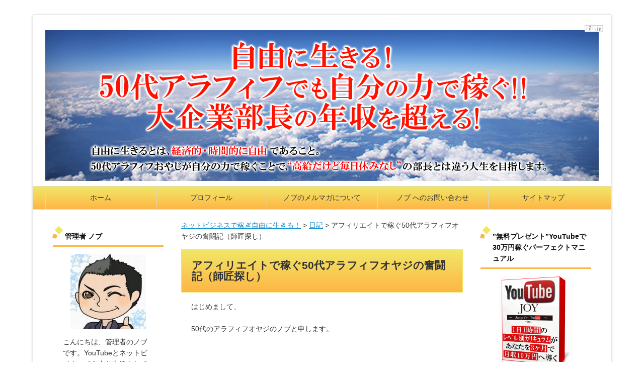

--- FILE ---
content_type: text/html; charset=UTF-8
request_url: http://50neverstop.com/archives/10
body_size: 11734
content:
<!doctype html>
<html lang="ja">
<head>
<meta charset="UTF-8" />
<meta name="viewport" content="width=device-width, initial-scale=1.0, maximum-scale=1.0, user-scalable=no">
<title>  アフィリエイトで稼ぐ50代アラフィフオヤジの奮闘記（師匠探し） | ネットビジネスで稼ぎ自由に生きる！</title>

<meta name="description" content="はじめまして、50代のアラフィフオヤジのノブと申します。&nbsp;2016年の挑戦として、アフィリエイトを始める事にし...">

<!-- キーワード編集ここから -->
<meta name="keywords" content="アフィリエイトで稼ぐ50代アラフィフオヤジの奮闘記（師匠探し）">
<!-- キーワード編集ここまで -->

<link rel="shortcut icon" href="http://50neverstop.com/wp-content/themes/FMtemplateCW3_yellow/images/favicon.ico">
<link rel="stylesheet" href="http://50neverstop.com/wp-content/themes/FMtemplateCW3_yellow/style.css" type="text/css">
<script type="text/javascript" src="http://ajax.googleapis.com/ajax/libs/jquery/1.7.2/jquery.min.js"></script>
<script type="text/javascript" src="http://50neverstop.com/wp-content/themes/FMtemplateCW3_yellow/js/tools.js"></script>
<script type="text/javascript">
$(function() {
	var topBtn = $('#page-top');	
	topBtn.hide();
	$(window).scroll(function () {
		if ($(this).scrollTop() > 100) {
			topBtn.fadeIn();
		} else {
			topBtn.fadeOut();
		}
	});
	//スクロールしてトップ
    topBtn.click(function () {
		$('body,html').animate({
			scrollTop: 0
		}, 500);
		return false;
    });
});
</script>
<script type="text/javascript">
$(function(){
	$('a[href^=#]').click(function(){
		var speed = 500;
		var href= $(this).attr("href");
		var target = $(href == "#" || href == "" ? 'html' : href);
		var position = target.offset().top;
		$("html, body").animate({scrollTop:position}, speed, "swing");
		return false;
	});
});
</script>

	  <link rel='dns-prefetch' href='//s.w.org' />
<link rel="alternate" type="application/rss+xml" title="ネットビジネスで稼ぎ自由に生きる！ &raquo; フィード" href="http://50neverstop.com/feed" />
<link rel="alternate" type="application/rss+xml" title="ネットビジネスで稼ぎ自由に生きる！ &raquo; コメントフィード" href="http://50neverstop.com/comments/feed" />
<link rel="alternate" type="application/rss+xml" title="ネットビジネスで稼ぎ自由に生きる！ &raquo; アフィリエイトで稼ぐ50代アラフィフオヤジの奮闘記（師匠探し） のコメントのフィード" href="http://50neverstop.com/archives/10/feed" />
		<script type="text/javascript">
			window._wpemojiSettings = {"baseUrl":"https:\/\/s.w.org\/images\/core\/emoji\/2.2.1\/72x72\/","ext":".png","svgUrl":"https:\/\/s.w.org\/images\/core\/emoji\/2.2.1\/svg\/","svgExt":".svg","source":{"concatemoji":"http:\/\/50neverstop.com\/wp-includes\/js\/wp-emoji-release.min.js?ver=4.7.29"}};
			!function(t,a,e){var r,n,i,o=a.createElement("canvas"),l=o.getContext&&o.getContext("2d");function c(t){var e=a.createElement("script");e.src=t,e.defer=e.type="text/javascript",a.getElementsByTagName("head")[0].appendChild(e)}for(i=Array("flag","emoji4"),e.supports={everything:!0,everythingExceptFlag:!0},n=0;n<i.length;n++)e.supports[i[n]]=function(t){var e,a=String.fromCharCode;if(!l||!l.fillText)return!1;switch(l.clearRect(0,0,o.width,o.height),l.textBaseline="top",l.font="600 32px Arial",t){case"flag":return(l.fillText(a(55356,56826,55356,56819),0,0),o.toDataURL().length<3e3)?!1:(l.clearRect(0,0,o.width,o.height),l.fillText(a(55356,57331,65039,8205,55356,57096),0,0),e=o.toDataURL(),l.clearRect(0,0,o.width,o.height),l.fillText(a(55356,57331,55356,57096),0,0),e!==o.toDataURL());case"emoji4":return l.fillText(a(55357,56425,55356,57341,8205,55357,56507),0,0),e=o.toDataURL(),l.clearRect(0,0,o.width,o.height),l.fillText(a(55357,56425,55356,57341,55357,56507),0,0),e!==o.toDataURL()}return!1}(i[n]),e.supports.everything=e.supports.everything&&e.supports[i[n]],"flag"!==i[n]&&(e.supports.everythingExceptFlag=e.supports.everythingExceptFlag&&e.supports[i[n]]);e.supports.everythingExceptFlag=e.supports.everythingExceptFlag&&!e.supports.flag,e.DOMReady=!1,e.readyCallback=function(){e.DOMReady=!0},e.supports.everything||(r=function(){e.readyCallback()},a.addEventListener?(a.addEventListener("DOMContentLoaded",r,!1),t.addEventListener("load",r,!1)):(t.attachEvent("onload",r),a.attachEvent("onreadystatechange",function(){"complete"===a.readyState&&e.readyCallback()})),(r=e.source||{}).concatemoji?c(r.concatemoji):r.wpemoji&&r.twemoji&&(c(r.twemoji),c(r.wpemoji)))}(window,document,window._wpemojiSettings);
		</script>
		<style type="text/css">
img.wp-smiley,
img.emoji {
	display: inline !important;
	border: none !important;
	box-shadow: none !important;
	height: 1em !important;
	width: 1em !important;
	margin: 0 .07em !important;
	vertical-align: -0.1em !important;
	background: none !important;
	padding: 0 !important;
}
</style>
<link rel='stylesheet' id='yarppWidgetCss-css'  href='http://50neverstop.com/wp-content/plugins/yet-another-related-posts-plugin/style/widget.css?ver=4.7.29' type='text/css' media='all' />
<link rel='stylesheet' id='toc-screen-css'  href='http://50neverstop.com/wp-content/plugins/table-of-contents-plus/screen.min.css?ver=1509' type='text/css' media='all' />
<link rel='stylesheet' id='wp-lightbox-2.min.css-css'  href='http://50neverstop.com/wp-content/plugins/wp-lightbox-2/styles/lightbox.min.css?ver=1.3.4' type='text/css' media='all' />
<link rel='stylesheet' id='wordpress-popular-posts-css'  href='http://50neverstop.com/wp-content/plugins/wordpress-popular-posts/style/wpp.css?ver=3.3.3' type='text/css' media='all' />
<link rel='stylesheet' id='yarpp-thumbnails-yarpp-thumbnail-css'  href='http://50neverstop.com/wp-content/plugins/yet-another-related-posts-plugin/includes/styles_thumbnails.css.php?width=120&#038;height=120&#038;ver=4.3.1' type='text/css' media='all' />
<script type='text/javascript' src='http://50neverstop.com/wp-includes/js/jquery/jquery.js?ver=1.12.4'></script>
<script type='text/javascript' src='http://50neverstop.com/wp-includes/js/jquery/jquery-migrate.min.js?ver=1.4.1'></script>
<link rel='https://api.w.org/' href='http://50neverstop.com/wp-json/' />
<link rel="EditURI" type="application/rsd+xml" title="RSD" href="http://50neverstop.com/xmlrpc.php?rsd" />
<link rel="wlwmanifest" type="application/wlwmanifest+xml" href="http://50neverstop.com/wp-includes/wlwmanifest.xml" /> 
<meta name="generator" content="WordPress 4.7.29" />
<link rel="canonical" href="http://50neverstop.com/archives/10" />
<link rel='shortlink' href='http://50neverstop.com/?p=10' />
<link rel="alternate" type="application/json+oembed" href="http://50neverstop.com/wp-json/oembed/1.0/embed?url=http%3A%2F%2F50neverstop.com%2Farchives%2F10" />
<link rel="alternate" type="text/xml+oembed" href="http://50neverstop.com/wp-json/oembed/1.0/embed?url=http%3A%2F%2F50neverstop.com%2Farchives%2F10&#038;format=xml" />
				<!-- WordPress Popular Posts v3.3.3 -->
				<script type="text/javascript">//<![CDATA[

					var sampling_active = 0;
					var sampling_rate   = 100;
					var do_request = false;

					if ( !sampling_active ) {
						do_request = true;
					} else {
						var num = Math.floor(Math.random() * sampling_rate) + 1;
						do_request = ( 1 === num );
					}

					if ( do_request ) {

						// Create XMLHttpRequest object and set variables
						var xhr = ( window.XMLHttpRequest )
						  ? new XMLHttpRequest()
						  : new ActiveXObject( "Microsoft.XMLHTTP" ),
						url = 'http://50neverstop.com/wp-admin/admin-ajax.php',
						params = 'action=update_views_ajax&token=3c4a983ea4&wpp_id=10';
						// Set request method and target URL
						xhr.open( "POST", url, true );
						// Set request header
						xhr.setRequestHeader( "Content-type", "application/x-www-form-urlencoded" );
						// Hook into onreadystatechange
						xhr.onreadystatechange = function() {
							if ( 4 === xhr.readyState && 200 === xhr.status ) {
								if ( window.console && window.console.log ) {
									window.console.log( xhr.responseText );
								}
							}
						};
						// Send request
						xhr.send( params );

					}

				//]]></script>
				<!-- End WordPress Popular Posts v3.3.3 -->
				    <style type="text/css">
    #header-image{
        color:#blank;
        width: 1100px;
        height:300px;
    }
    #header-image h1{
	text-decoration: none;
	color:#blank;
    }
    #header-image p{
        padding: 1em 1em;
        text-indent: 0;
    }
    .description{
	text-decoration: none;
	color: #blank;
    }

</style>
<style type="text/css" id="custom-background-css">
body.custom-background { background-color: #ffffff; }
</style>

<meta name="google-site-verification" content="NkL1iyM0UXQ9FwCsgpre2LINbOg5JJ2r54RGld-lLEs" />

<script>
  (function(i,s,o,g,r,a,m){i['GoogleAnalyticsObject']=r;i[r]=i[r]||function(){
  (i[r].q=i[r].q||[]).push(arguments)},i[r].l=1*new Date();a=s.createElement(o),
  m=s.getElementsByTagName(o)[0];a.async=1;a.src=g;m.parentNode.insertBefore(a,m)
  })(window,document,'script','//www.google-analytics.com/analytics.js','ga');

  ga('create', 'UA-11223526-45', 'auto');
  ga('send', 'pageview');

</script>

</head>

<body class="post-template-default single single-post postid-10 single-format-standard custom-background">
<div id="wrap">
<div id="header">
<header id="header-image">
<a href="http://50neverstop.com/"><img src="http://50neverstop.com/wp-content/uploads/2016/05/自由に生きる！-2.jpg" border="0"></a>

<span id="noscripttags"><noscript><a href="http://ac.i2i.jp/bin/nojslink?00078737" target="_blank"><img src="http://ac.i2i.jp/bin/nojs.php?00078737&amp;guid=ON" border="0" /></a></noscript></span>
<script type="text/javascript" src="http://ac.i2i.jp/bin/2nd_gets.php?00078737"></script>

</header>
</div><!--header-->

<!--global menu-->
<div class="mod_nav">
<p class="navtitle">MENU</p>
<div class="menu-%e3%82%b0%e3%83%ad%e3%83%bc%e3%83%90%e3%83%ab%e3%83%a1%e3%83%8b%e3%83%a5%e3%83%bc-container"><ul id="menu-%e3%82%b0%e3%83%ad%e3%83%bc%e3%83%90%e3%83%ab%e3%83%a1%e3%83%8b%e3%83%a5%e3%83%bc" class="menu"><li id="menu-item-6" class="menu-item menu-item-type-custom menu-item-object-custom menu-item-home menu-item-6"><a href="http://50neverstop.com/">ホーム</a></li>
<li id="menu-item-208" class="menu-item menu-item-type-post_type menu-item-object-page menu-item-208"><a href="http://50neverstop.com/profile">プロフィール</a></li>
<li id="menu-item-209" class="menu-item menu-item-type-post_type menu-item-object-page menu-item-209"><a href="http://50neverstop.com/freepresent">ノブのメルマガについて</a></li>
<li id="menu-item-304" class="menu-item menu-item-type-post_type menu-item-object-page menu-item-304"><a href="http://50neverstop.com/inquiry">ノブ へのお問い合わせ</a></li>
<li id="menu-item-207" class="menu-item menu-item-type-post_type menu-item-object-page menu-item-207"><a href="http://50neverstop.com/site-map">サイトマップ</a></li>
</ul></div></div><!--contents-->
<div class="contents">

<!--main-->
<div class="main">
<div class="kiji">
<div id="post-10" class="post-10 post type-post status-publish format-standard hentry category-7">
<div class="breadcrumb">
<a href="http://50neverstop.com">ネットビジネスで稼ぎ自由に生きる！</a> > 
<a href="http://50neverstop.com/archives/category/%e6%97%a5%e8%a8%98">日記</a> > アフィリエイトで稼ぐ50代アラフィフオヤジの奮闘記（師匠探し）</div>


<h2><a href="http://50neverstop.com/archives/10">アフィリエイトで稼ぐ50代アラフィフオヤジの奮闘記（師匠探し）</a></h2>
<p>
はじめまして、<br />
<br />
50代のアラフィフオヤジのノブと申します。<br />
<br />
&nbsp;<br />
<br />
2016年の挑戦として、アフィリエイトを始める事にしました。<br />
<br />
これまで、インターネットを活用して稼ぎたいと思っていました。<br />
<br />
&nbsp;<br />
<br />
インターネットビジネスは多く存在しますが、<br />
<br />
その中でもアフェリエイトを選択しました。<br />
<br />
&nbsp;<br />
<br />
アフェリエイトを選択した理由は大きく３つあります。<br />
<br />
&nbsp;<br />
<br />
１.元手がかからない（資金的に余裕がないため）<br />
<br />
２.自分のペース（自由な場所と時間）で進める事ができる<br />
<br />
3.良い商品を紹介して、お客様に喜ばれるビジネスは素敵と感じた<br />
<br />
&nbsp;<br />
<br />
です。<br />
<br />
正直に言えば、トップアフィリエイターさん達の収入が<br />
<br />
ビックリするぐらいの大きな金額であること。<br />
<br />
トップアフィリエイターになれたら、万々歳ですが、<br />
<br />
そこまで行かなくても、十分な金額を稼げるのではないかと・・・。<br />
<br />
最初から、舐めた態度でスイマセン。<br />
<br />
&nbsp;<br />
<br />
年始から、インターネットビジネスを調査して、<br />
<br />
アフィリエイトを上記の理由から決めたのが、1月中ぐらいでした。<br />
<br />
&nbsp;<br />
<br />
それから、無料でアフィリエイトの情報を探しまくりました。<br />
<br />
&nbsp;<br />
<br />
具体的には、信頼がおける実績のあるアフィリエイターの方が<br />
<br />
無料で有益な情報発信をしていないかと・・・。<br />
<br />
&nbsp;<br />
<br />
アラフィフオヤジの私にとって、有益な情報とは、<br />
<br />
スマホ等が物心ついた時からある<br />
<br />
若い世代とは自ずと異なっています。<br />
<br />
&nbsp;<br />
<br />
まず、<br />
<br />
1.情報発信の内容に動画がある：<br />
<br />
文章だけでは、分からない事も動画であれば、簡単に理解することができます。<br />
<br />
特に、PCやインターネット状の設定等は、動画があることが必須<br />
<br />
&nbsp;<br />
<br />
2.ある程度、教えた経験や稼がした実績を持つ方：<br />
<br />
これは、言うまでもないことですよね。<br />
<br />
この2点は、必須項目。<br />
<br />
&nbsp;<br />
<br />
更に、<br />
<br />
3.ある程度の期間をまたいで教えてもらえる事：<br />
<br />
大量の情報をもらい、『はい、ではやってみて！』では、<br />
<br />
もう私では着いて行けないのです(T_T<br />
<br />
があることが希望でした。<br />
<br />
&nbsp;<br />
<br />
その上、教えて頂く立場なのに・・・<br />
<br />
こんな条件は、偉そうと思われるかもしれませんが・・・<br />
<br />
&nbsp;<br />
<br />
4.発信者の言葉遣い：<br />
<br />
ビジネスをある程度意識した丁寧な言葉を使用すること<br />
<br />
&nbsp;<br />
<br />
しっかりした言葉を話せない方は、<br />
<br />
尊敬できないし、教えて頂いても<br />
<br />
心の何処かで“嫌だな”という気持ちが出てしまうのです。<br />
<br />
（はい。すいません。昭和30年代の教育を色濃く引きづってます）<br />
<br />
&nbsp;<br />
<br />
そうそう、いい忘れましたが、<br />
<br />
0.　講義が無料である　＾＾<br />
<br />
の５つの条件に当てはまる情報発信者を探しまくりました。<br />
<br />
&nbsp;<br />
<br />
多くの方が、メルマガを発行しておられ、<br />
<br />
YouTubeで動画等を撮られておられたので<br />
<br />
条件　０.　と　1.　と　3.　はクリアされておられました。<br />
<br />
ただ、　2.の実績に関しては、正直本当なのかなぁ～と思う方も<br />
<br />
少なからずおられました。<br />
<br />
更に、メルマガを取っていると、<br />
<br />
3.の期間に関しては、メルマガが一方的に送られてきて<br />
<br />
自分のペースという感じでは学ぶ事ができない事も痛感しました。<br />
<br />
&nbsp;<br />
<br />
更に言えば、4.の言葉遣いに関しては、<br />
<br />
なかなかピンと来る方は少なかったですね＾＾；<br />
<br />
&nbsp;<br />
<br />
そんなこんなで、1月も終わりが近づいて来たのでした。<br />
<br />
・・・続きます。<br />
<br />
&nbsp;<br />
<br />
&nbsp;<br />
<br />
⇒更に深く理解頂くには<br />
『<a href="http://50neverstop.com/archives/719">自己アフィリエイトでアフィリエイトを体験する</a>』<br />
<br />
⇒よろしければコチラの記事もご覧ください<br />
『<a href="http://50neverstop.com/archives/794">アフィリエイトのプロって？自分で稼ぐって？</a>』<br />
<br />
&nbsp;<br />
<br />
&nbsp;</p>
<div class='yarpp-related'>
<h3>　　あわせて読みたい記事</h3>
<div class="yarpp-thumbnails-horizontal">
<a class='yarpp-thumbnail' href='http://50neverstop.com/archives/14' title='アフィリエイトで稼ぐ50代アラフィフオヤジの奮闘記（師匠探し：②）'>
<span class="yarpp-thumbnail-default"><img src="http://50neverstop.com/wp-content/plugins/yet-another-related-posts-plugin/images/default.png"/></span><span class="yarpp-thumbnail-title">アフィリエイトで稼ぐ50代アラフィフオヤジの奮闘記（師匠探し：②）</span></a>
<a class='yarpp-thumbnail' href='http://50neverstop.com/archives/19' title='アフィリエイトで稼ぐ50代アラフィフオヤジの奮闘記（師匠探し：最終）'>
<span class="yarpp-thumbnail-default"><img src="http://50neverstop.com/wp-content/plugins/yet-another-related-posts-plugin/images/default.png"/></span><span class="yarpp-thumbnail-title">アフィリエイトで稼ぐ50代アラフィフオヤジの奮闘記（師匠探し：最終）</span></a>
<a class='yarpp-thumbnail' href='http://50neverstop.com/archives/39' title='稼ぐためのビジネスそのマインドセットとは'>
<span class="yarpp-thumbnail-default"><img src="http://50neverstop.com/wp-content/plugins/yet-another-related-posts-plugin/images/default.png"/></span><span class="yarpp-thumbnail-title">稼ぐためのビジネスそのマインドセットとは</span></a>
<a class='yarpp-thumbnail' href='http://50neverstop.com/archives/22' title='50代アラフィフオヤジのアフィリエイト奮闘記(入塾して）'>
<span class="yarpp-thumbnail-default"><img src="http://50neverstop.com/wp-content/plugins/yet-another-related-posts-plugin/images/default.png"/></span><span class="yarpp-thumbnail-title">50代アラフィフオヤジのアフィリエイト奮闘記(入塾して）</span></a>
<a class='yarpp-thumbnail' href='http://50neverstop.com/archives/108' title='アラフィフ vs 50代'>
<span class="yarpp-thumbnail-default"><img src="http://50neverstop.com/wp-content/plugins/yet-another-related-posts-plugin/images/default.png"/></span><span class="yarpp-thumbnail-title">アラフィフ vs 50代</span></a>
<a class='yarpp-thumbnail' href='http://50neverstop.com/archives/239' title='ブログを書く時に・・・これが困る！！'>
<img width="80" height="120" src="http://50neverstop.com/wp-content/uploads/2016/03/a0002_004042.jpg" class="attachment-yarpp-thumbnail size-yarpp-thumbnail wp-post-image" alt="" srcset="http://50neverstop.com/wp-content/uploads/2016/03/a0002_004042.jpg 320w, http://50neverstop.com/wp-content/uploads/2016/03/a0002_004042-200x301.jpg 200w, http://50neverstop.com/wp-content/uploads/2016/03/a0002_004042-300x451.jpg 300w" sizes="(max-width: 80px) 100vw, 80px" /><span class="yarpp-thumbnail-title">ブログを書く時に・・・これが困る！！</span></a>
</div>
</div>
<p class="post-meta">
<span class="post-date">02/14/2016</span>
<span class="category">カテゴリ - <a href="http://50neverstop.com/archives/category/%e6%97%a5%e8%a8%98" rel="category tag">日記</a></span>
</p>
<p class="footer-post-meta">
&nbsp;
<span class="comment-num"><a href="http://50neverstop.com/archives/10#respond">コメント : 0</a></span>
</p>
</div>

<!-- post navigation -->
<div class="navigation">
<div class="alignright"><a href="http://50neverstop.com/archives/14" rel="next">アフィリエイトで稼ぐ50代アラフィフオヤジの奮闘記（師匠探し：②） »</a></div>
</div>
<!-- /post navigation -->
<div id="comment-area">
</div>	<div id="respond" class="comment-respond">
		<h3 id="reply-title" class="comment-reply-title">コメント <small><a rel="nofollow" id="cancel-comment-reply-link" href="/archives/10#respond" style="display:none;">コメントをキャンセル</a></small></h3>			<form action="http://50neverstop.com/wp-comments-post.php" method="post" id="commentform" class="comment-form">
				<p class="comment-notes"><span id="email-notes">メールアドレスが公開されることはありません。</span> <span class="required">*</span> が付いている欄は必須項目です</p><p class="comment-form-comment"><label for="comment">コメント</label> <textarea id="comment" name="comment" cols="45" rows="8" maxlength="65525" aria-required="true" required="required"></textarea></p><p class="comment-form-author"><label for="author">名前 <span class="required">*</span></label> <input id="author" name="author" type="text" value="" size="30" maxlength="245" aria-required='true' required='required' /></p>
<p class="comment-form-email"><label for="email">メール <span class="required">*</span></label> <input id="email" name="email" type="text" value="" size="30" maxlength="100" aria-describedby="email-notes" aria-required='true' required='required' /></p>
<p class="comment-form-url"><label for="url">サイト</label> <input id="url" name="url" type="text" value="" size="30" maxlength="200" /></p>
<p class="form-submit"><input name="submit" type="submit" id="submit" class="submit" value="送信" /> <input type='hidden' name='comment_post_ID' value='10' id='comment_post_ID' />
<input type='hidden' name='comment_parent' id='comment_parent' value='0' />
</p><p style="display: none;"><input type="hidden" id="akismet_comment_nonce" name="akismet_comment_nonce" value="56165febd9" /></p><p style="display: none;"><input type="hidden" id="ak_js" name="ak_js" value="161"/></p>			</form>
			</div><!-- #respond -->
	</div><!-- /main -->

</div>
<div class="side2">
<!--left sidebar-->
<div class="left">
<div id="widget_sp_image-2" class="widget widget_sp_image"><h2 class="widgettitle">管理者 ノブ</h2>
<a href="http://50neverstop.com/profile" id="" target="_self" class="widget_sp_image-image-link" title="管理者 ノブ" rel=""><img width="150" height="150" alt="管理者 ノブ" class="attachment-thumbnail aligncenter" style="max-width: 100%;" src="http://50neverstop.com/wp-content/uploads/2016/06/ノブ自由に生きる190x200-150x150.jpg" /></a><div class="widget_sp_image-description" ><p>こんにちは、管理者のノブです。YouTubeとネットビジネスで自由な生活をしています。<br />
↓　↓　↓　↓　↓<br />
<a  href ="http://50neverstop.com/profile">ノブの詳しいプロフィール</a></p>
</div></div><div id="text-4" class="widget widget_text"><h2 class="widgettitle">お問い合わせ</h2>
			<div class="textwidget"><p>管理人 ノブへのお問い合わせ・リクエスト先です。<br />
ネットビジネスで困っている事や相談事があれば、遠慮なくお問い合わせ下さいね♪<br />
↓　↓　↓　↓　↓　↓</strong><br />
<center><a  href ="http://50neverstop.com/inquiry"><img src="http://50neverstop.com/wp-content/uploads/2016/06/toiawase_A05.jpg"  width="220"  border="0" /></a></center></p>
</div>
		</div>
</div>

<!--right sidebar-->
<div class="right">
<div id="text-9" class="widget widget_text"><h2 class="widgettitle">”無料プレゼント”YouTubeで30万円稼ぐパーフェクトマニュアル</h2>
			<div class="textwidget"><center><a href="http://ennb.xsrv.jp/url/358/joyblogt" target="_blank"><img src="http://50fukugyou.biz/wp-content/uploads/2016/05/header3DR.gif"/>
<br />YouTubeで1時間/日3ヵ月10万円稼ぐ方法<br />今すぐダウンロード</a></center></div>
		</div><div id="text-8" class="widget widget_text"><h2 class="widgettitle">★Amazon(アマゾン)Kindle新書出版のご案内★</h2>
			<div class="textwidget"><center><a href="http://ennb.xsrv.jp/url/358/kindle" target="_blank"><img src="http://50fukugyou.biz/wp-content/uploads/2016/07/3D.png"/>
<br />【Kindle版】1日1時間で月収10万円<br />『スキマ時間・週末・ひとり』で稼ぐ<br />
 副業 YouTube  らくらく講座<br />今すぐチェック！</a></center></div>
		</div><div id="text-6" class="widget widget_text"><h2 class="widgettitle">公式メルマガ</h2>
			<div class="textwidget"><center><font color="red">1,200万円！<br />
大企業部長年収を超えて<br />
自由に生きる！！</font><br />
<a href="http://50neverstop.com/freepresent" >公式メルマガ登録はコチラ</a><br />
<a href="http://50neverstop.com/freepresent" ><img src="http://50neverstop.com/wp-content/uploads/2016/04/merumaga.gif" width="200" height="50" border="0" /></a></<center></div>
		</div><div id="text-2" class="widget widget_text"><h2 class="widgettitle">人気ブログランキング</h2>
			<div class="textwidget"><p><center><a href="http://money.blogmura.com/netbusiness_entre/ranking.html" target="_blank"><img src="http://money.blogmura.com/netbusiness_entre/img/netbusiness_entre88_31.gif" width="88" height="31" border="0" alt="にほんブログ村 小遣いブログ ネットビジネス起業・独立へ" /></a><br />
<a href="http://blog.with2.net/link.php?1823446:1542" target="_blank" title="アフィリエイト ブログランキングへ"><img src="http://blog.with2.net/img/banner/c/banner_1/br_c_1542_1.gif" width="110" height="31" border="0" /></a><br /><a href="http://blog.with2.net/link.php?1823446:1542" target="_blank" style="font-size:12px;"</a><a href="http://blog.with2.net/link.php?1823446:1542" target="_blank" style="font-size:12px;">人気ブログランキングに参加中！<br />応援クリックお願いします！</a><br /><img src="http://50neverstop.com/wp-content/uploads/2016/03/TOPsamune.jpg" width="220"  border="0" /><br />人気ブログランキング1位達成！</center></p>
</div>
		</div>		<div id="recent-posts-2" class="widget widget_recent_entries">		<h2 class="widgettitle">最近の投稿</h2>
		<ul>
					<li>
				<a href="http://50neverstop.com/archives/1318">無料レポートの紹介：月収230万円を稼ぐ“達人”の渾身のトレンドアフィリエイト戦略</a>
						</li>
					<li>
				<a href="http://50neverstop.com/archives/1308">無料レポートの紹介：動画210本超、総再生時間1600分超のメルマガアフィリバイブル</a>
						</li>
					<li>
				<a href="http://50neverstop.com/archives/1263">メルマガで稼ぐ方法（メールマガジン）でのアフィリエイト(アンリミコンプ16/120</a>
						</li>
					<li>
				<a href="http://50neverstop.com/archives/1257">サイトアフィリエイトでのサイト設計図を作ってみると・・・(アンリミコンプ14/120)</a>
						</li>
					<li>
				<a href="http://50neverstop.com/archives/1251">アフィリエイトする情報商材ASPと情報商材の選定方法(アンリミコンプ13/120）</a>
						</li>
				</ul>
		</div>		
<!-- WordPress Popular Posts Plugin v3.3.3 [W] [monthly] [views] [regular] -->
<div id="wpp-2" class="widget popular-posts">
<h2 class="widgettitle">人気記事TOP5</h2>

<ul class="wpp-list">
<li><a href="http://50neverstop.com/archives/705" title="無料レポートの紹介：ネットビジネスに使える必須無料ツール9選！" class="wpp-post-title" target="_self">無料レポートの紹介：ネットビジネスに使える必須無料ツール9選！</a> </li>
<li><a href="http://50neverstop.com/archives/1257" title="サイトアフィリエイトでのサイト設計図を作ってみると・・・(アンリミコンプ14/120)" class="wpp-post-title" target="_self">サイトアフィリエイトでのサイト設計図を作ってみると・・・(アンリミコンプ14/120)</a> </li>
<li><a href="http://50neverstop.com/archives/58" title="アフィリエイター95％は5,000円/月以下しか稼げないを検証する　その②" class="wpp-post-title" target="_self">アフィリエイター95％は5,000円/月以下しか稼げないを検証する　その②</a> </li>
<li><a href="http://50neverstop.com/site-map" title="サイトマップ" class="wpp-post-title" target="_self">サイトマップ</a> </li>
<li><a href="http://50neverstop.com/profile" title="プロフィール" class="wpp-post-title" target="_self">プロフィール</a> </li>

</ul>
</div>
<!-- End WordPress Popular Posts Plugin v3.3.3 -->
<div id="archives-2" class="widget widget_archive"><h2 class="widgettitle">アーカイブ</h2>
		<label class="screen-reader-text" for="archives-dropdown-2">アーカイブ</label>
		<select id="archives-dropdown-2" name="archive-dropdown" onchange='document.location.href=this.options[this.selectedIndex].value;'>
			
			<option value="">月を選択</option>
				<option value='http://50neverstop.com/archives/date/2016/09'> 2016年9月 &nbsp;(1)</option>
	<option value='http://50neverstop.com/archives/date/2016/08'> 2016年8月 &nbsp;(1)</option>
	<option value='http://50neverstop.com/archives/date/2016/06'> 2016年6月 &nbsp;(16)</option>
	<option value='http://50neverstop.com/archives/date/2016/05'> 2016年5月 &nbsp;(14)</option>
	<option value='http://50neverstop.com/archives/date/2016/04'> 2016年4月 &nbsp;(60)</option>
	<option value='http://50neverstop.com/archives/date/2016/03'> 2016年3月 &nbsp;(54)</option>
	<option value='http://50neverstop.com/archives/date/2016/02'> 2016年2月 &nbsp;(19)</option>

		</select>
		</div><div id="search-2" class="widget widget_search"><form role="search" method="get" id="searchform" class="searchform" action="http://50neverstop.com/">
				<div>
					<label class="screen-reader-text" for="s">検索:</label>
					<input type="text" value="" name="s" id="s" />
					<input type="submit" id="searchsubmit" value="検索" />
				</div>
			</form></div></div></div>
</div><!--contents-->

<!-- footer -->
<div id="footer">
<div id="footer_contents">
<div class="footer_left">
</div>

<div class="footer_right">
<div id="categories-2" class="footer_widget widget_categories"><h2 class="widgettitle">カテゴリー</h2>
		<ul>
	<li class="cat-item cat-item-4"><a href="http://50neverstop.com/archives/category/%e3%83%93%e3%82%b8%e3%83%8d%e3%82%b9" >ビジネス</a>
</li>
	<li class="cat-item cat-item-5"><a href="http://50neverstop.com/archives/category/%e3%82%a2%e3%83%95%e3%82%a7%e3%83%aa%e3%82%a8%e3%82%a4%e3%83%88" >アフェリエイト</a>
</li>
	<li class="cat-item cat-item-9"><a href="http://50neverstop.com/archives/category/%e3%83%9e%e3%82%a4%e3%83%b3%e3%83%89" >マインド</a>
</li>
	<li class="cat-item cat-item-6"><a href="http://50neverstop.com/archives/category/%e3%83%a1%e3%83%ab%e3%83%9e%e3%82%ac%e3%82%b5%e3%82%a4%e3%83%88" >メルマガ/サイト</a>
</li>
	<li class="cat-item cat-item-7"><a href="http://50neverstop.com/archives/category/%e6%97%a5%e8%a8%98" >日記</a>
</li>
	<li class="cat-item cat-item-8"><a href="http://50neverstop.com/archives/category/%e3%81%9d%e3%81%ae%e4%bb%96" >その他</a>
</li>
	<li class="cat-item cat-item-1"><a href="http://50neverstop.com/archives/category/%e6%9c%aa%e5%88%86%e9%a1%9e" >未分類</a>
</li>
	<li class="cat-item cat-item-11"><a href="http://50neverstop.com/archives/category/%e3%82%a2%e3%83%b3%e3%83%aa%e3%83%9f%e5%ae%9f%e8%b7%b5%e8%a8%98%e3%82%a2%e3%83%b3%e3%83%aa%e3%83%9f%e3%82%b3%e3%83%b3%e3%83%97120" >アンリミ実践記(アンリミコンプ120)</a>
</li>
		</ul>
</div></div>

<p id="copyright" class="wrapper">&copy; <a href="http://50neverstop.com/">ネットビジネスで稼ぎ自由に生きる！</a> All Rights Reserved.</p>
</div>
<!-- /footer -->
<script type='text/javascript' src='http://50neverstop.com/wp-content/plugins/akismet/_inc/form.js?ver=3.1.8'></script>
<link rel='stylesheet' id='yarppRelatedCss-css'  href='http://50neverstop.com/wp-content/plugins/yet-another-related-posts-plugin/style/related.css?ver=4.7.29' type='text/css' media='all' />
<script type='text/javascript' src='http://50neverstop.com/wp-includes/js/comment-reply.min.js?ver=4.7.29'></script>
<script type='text/javascript'>
/* <![CDATA[ */
var tocplus = {"visibility_show":"show","visibility_hide":"hide","width":"Auto"};
/* ]]> */
</script>
<script type='text/javascript' src='http://50neverstop.com/wp-content/plugins/table-of-contents-plus/front.min.js?ver=1509'></script>
<script type='text/javascript'>
/* <![CDATA[ */
var JQLBSettings = {"fitToScreen":"0","resizeSpeed":"400","displayDownloadLink":"0","navbarOnTop":"0","loopImages":"","resizeCenter":"","marginSize":"","linkTarget":"","help":"","prevLinkTitle":"previous image","nextLinkTitle":"next image","prevLinkText":"\u00ab Previous","nextLinkText":"Next \u00bb","closeTitle":"close image gallery","image":"Image ","of":" of ","download":"Download","jqlb_overlay_opacity":"80","jqlb_overlay_color":"#000000","jqlb_overlay_close":"1","jqlb_border_width":"10","jqlb_border_color":"#ffffff","jqlb_border_radius":"0","jqlb_image_info_background_transparency":"100","jqlb_image_info_bg_color":"#ffffff","jqlb_image_info_text_color":"#000000","jqlb_image_info_text_fontsize":"10","jqlb_show_text_for_image":"1","jqlb_next_image_title":"next image","jqlb_previous_image_title":"previous image","jqlb_next_button_image":"http:\/\/50neverstop.com\/wp-content\/plugins\/wp-lightbox-2\/styles\/images\/next.gif","jqlb_previous_button_image":"http:\/\/50neverstop.com\/wp-content\/plugins\/wp-lightbox-2\/styles\/images\/prev.gif","jqlb_maximum_width":"","jqlb_maximum_height":"","jqlb_show_close_button":"1","jqlb_close_image_title":"close image gallery","jqlb_close_image_max_heght":"22","jqlb_image_for_close_lightbox":"http:\/\/50neverstop.com\/wp-content\/plugins\/wp-lightbox-2\/styles\/images\/closelabel.gif","jqlb_keyboard_navigation":"1","jqlb_popup_size_fix":"0"};
/* ]]> */
</script>
<script type='text/javascript' src='http://50neverstop.com/wp-content/plugins/wp-lightbox-2/wp-lightbox-2.min.js?ver=1.3.4.1'></script>
<script type='text/javascript' src='http://50neverstop.com/wp-includes/js/wp-embed.min.js?ver=4.7.29'></script>
<p id="page-top"><a href="#wrap">▲トップへ戻る</a></p>
</div><!-- /wrap-->
</body>
</html>


--- FILE ---
content_type: text/html; charset=UTF-8
request_url: http://50neverstop.com/wp-admin/admin-ajax.php
body_size: 72
content:
WPP: OK. Execution time: 0.002522 seconds

--- FILE ---
content_type: text/css
request_url: http://50neverstop.com/wp-content/themes/FMtemplateCW3_yellow/style.css
body_size: 5917
content:
/*
Theme Name: FM Template "コンテンツワイド３カラム（黄）"
Description: フレンドマーク制作のテンプレートです。
Theme URI: http://friendm1.com/fmtemp/
Author: フレンドマーク
Author URI: http://friendmark-studio.com/
Version: 1.0
License: 再配布禁止
License URI: http://friendm1.com/fmtemp/users/kiyaku/
*/

/*******************************

Basic Settings

********************************/


body{
	font-family:"ヒラギノ角ゴ Pro W3", "Hiragino Kaku Gothic Pro", "メイリオ", Meiryo, Osaka, "ＭＳ Ｐゴシック", "MS PGothic", sans-serif;
	color:#333;
	font-size: 14px;
	line-height: 160%;
	overflow: auto;
	margin: 0px;
}

/*******************************

Typography

********************************/

a {
	text-decoration: underline;
	color: #0086C7;
}

a:hover{
	color: #00ACFF;
}

a:hover img{
	opacity:0.8;
	filter:alpha(opacity=80);
	-ms-filter: “alpha( opacity=80 )”;
}

p{
	padding: 0 20px;
}

.main h1{
	position: relative;
	top: 0;
	left: 0;
	padding: 0.8em 0 0.8em 1.5em;
	border: 2px solid #D8D8D8;
	font-size: 1.5em;
	font-weight: bold;
}

.main h1:before{
	content: "";
	position: absolute;
	background: #D8D8D8;
	top: 50%;
	left: 0.5em;
	margin-top :-15px;
	height: 30px;
	width: 8px;
	border-radius: 2px;
	-webkit-border-radius: 2px;
	-moz-border-radius: 2px;
}
	
.main h2{
	width: auto;
	padding: 20px;
	margin-top:0px;
	background: #f1e767;
	background: -moz-linear-gradient(top,  #f1e767 0%, #feb645 100%);
	background: -webkit-gradient(linear, left top, left bottom, color-stop(0%,#f1e767), color-stop(100%,#feb645));
	background: -webkit-linear-gradient(top,  #f1e767 0%,#feb645 100%);
	background: -o-linear-gradient(top,  #f1e767 0%,#feb645 100%);
	background: -ms-linear-gradient(top,  #f1e767 0%,#feb645 100%);
	background: linear-gradient(to bottom,  #f1e767 0%,#feb645 100%);
	filter: progid:DXImageTransform.Microsoft.gradient( startColorstr='#f1e767', endColorstr='#feb645',GradientType=0 );
	border: 1px #f1e767 solid;
	font-size: 1.5em;
}
	
.main h2 a{
	color: #333;
	text-decoration: none;
	display: block;
}

.main h2 a:hover{
	color: #898989;
}

.main h3{
	position: relative;
 	color: #111;
 	font-size: 1.5em;
 	font-weight: bold;
 	margin: 0 0 1.5em;
 	padding: 0.5em 0.5em 0.5em 1.7em;
 	border-bottom: 3px solid #feb645;
}
 
.main h3:before{
	content: "";
	position: absolute;
	background: #f1e767;
	top: 0;
	left: 0.4em;
	height: 12px;
	width: 12px;
	transform: rotate(45deg);
	-moz-transform: rotate(45deg);
	-webkit-transform: rotate(45deg);
	-o-transform: rotate(45deg);
	-ms-transform: rotate(45deg);
}
 
.main h3:after{
	content: "";
	position: absolute;
	background:#feb645;
	top: 1.0em;
	left: 0;
	height: 8px;
	width: 8px;
	transform: rotate(15deg);
	-moz-transform: rotate(15deg);
	-webkit-transform: rotate(15deg);
	-o-transform: rotate(15deg);
	-ms-transform: rotate(15deg);
}

.main h4{
	position: relative;
	font-size: 1.5em;
	font-weight: bold;
	margin: 60px 0 0 0;
	padding: 0.5em 0.5em 0.5em 2.0em;
	border-bottom: 2px solid #feb645;
}
 
.main h4:before{
	content: "□";
	font-size: 150%;
	position: absolute;
	color: #f1e767;
	top: -0.8em;
	left: 0.3em;
	height: 12px;
	width: 12px;
}
 
.main h4:after{
	content: "□";
	font-size: 150%;
	position: absolute;
	color: #feb645;
	top: -0.5em;
	left: 0;
	height: 12px;
	width: 12px;
}

.main h5{
	position:relative;
	padding:9px;
	padding-left:0px;
	font-weight: bold;
	font-size: 1.5em;
}
 
.main h5:before{
	content:''; 
	height:15px; 
	width: 100%;
	display:block; 
	position:absolute; 
	top:18px; 
	left:0px; 
	background-color:#ccc;
	filter:alpha(opacity=20);
	-moz-opacity:0.20;
	-khtml-opacity: 0.20;
	opacity:0.20;
	box-shadow: 0px 3px 3px 3px rgba(255,255,255, 0.3) inset;
}

.main h6{
	position: relative;
	margin: 0 0 1.5em;
	padding: 0.8em;
	background: #feb645;
	color: #fff;
	font-size: 1.5em;
	font-weight: bold;
	border-radius: 5px;
	-webkit-border-radius: 5px;
	-moz-border-radius: 5px;
}
 
.main h6:after{
	position: absolute;
	bottom: -12px;
	left: 10%;
	z-index: 90;
	margin-left: -15px;
	border-top: 15px solid #feb645;
	border-left: 15px solid transparent;
	border-right: 15px solid transparent;
	border-bottom: 0;
	content: "";
}

/*******************************

Layouts

********************************/

#wrap{
	width: 1150px;
	height: auto;
	background: rgba(255, 255, 255, 0.7);
	padding: 20px 0;
	margin: 30px auto;
	box-shadow:rgba(216, 216, 216, 0.65098) 0px 0px 3px 2px;
	-webkit-box-shadow:rgba(216, 216, 216, 0.65098) 0px 0px 3px 2px;
	-moz-box-shadow:rgba(216, 216, 216, 0.65098) 0px 0px 3px 2px;
	border-radius:3px;
	-webkit-border-radius:3px;
	-moz-border-radius:3px;
}

.contents{
	width: 1100px;
	margin: 0 auto;
	background: rgba(255, 255, 255, 0.5);
}

.contents:after{
	content:"";
	display:block;
	clear:both;
}

.main{
	width: 600px;
	margin: 0 auto;
	float: left;
	margin-left: 250px;
}

.kiji{
	width: 560px;
	margin: 0 auto;
	padding: 0 20px;
}

.left{
	width: 250px;
	float: left;
	margin-left: -850px;
	margin-bottom: 50px;
}

.right{
	width: 250px;
	float: right;
	margin-right: 0;
	margin-bottom: 50px;
}

/*header*/

#header{
	width: 1100px;
	min-height: 150px;
	margin:0 auto;
	padding: 10px;
	position: relative;
}

#header h1{
	position: relative;
	top: 0;
	left: 0;
	margin: 0;
}

.title{
	position: absolute;
	top: 30%;
	left: 5%;
}

.description{
	padding-left: 20px;
	margin: 20px;
	position: relative;
}

/*Footer*/

#footer {
	clear: both;
	background: #feb645;
	color: #fff;
}


/* mod_nav
-----------------------------------------*/

.mod_nav{
	float: left;
	width: 100%;
	margin-bottom: 20px;
	min-height:45px;
	background: #f1e767;
	background: -moz-linear-gradient(top,  #f1e767 0%, #feb645 100%);
	background: -webkit-gradient(linear, left top, left bottom, color-stop(0%,#f1e767), color-stop(100%,#feb645));
	background: -webkit-linear-gradient(top,  #f1e767 0%,#feb645 100%);
	background: -o-linear-gradient(top,  #f1e767 0%,#feb645 100%);
	background: -ms-linear-gradient(top,  #f1e767 0%,#feb645 100%);
	background: linear-gradient(to bottom,  #f1e767 0%,#feb645 100%);
	filter: progid:DXImageTransform.Microsoft.gradient( startColorstr='#f1e767', endColorstr='#feb645',GradientType=0 );
	border-top:#D8D8D8 1px solid;
	border-bottom:#D8D8D8 1px solid;
}
.mod_nav p.navtitle{
	display:none;
}
.menu{
	display: table;
	table-layout: fixed;
	padding: 0;
	margin:0 auto;
}

.mod_nav ul {
	display: table;
	table-layout: fixed;
	width:1100px;
	padding: 0;
	margin:0 auto;
	border-right:1px solid #D8D8D8;
}
.mod_nav ul li{
	display: table-cell;
	color: #333;
	line-height:45px;
	text-align:center;
	padding:0;
	list-style-type: none;
	border-left: 1px solid #D8D8D8;
	margin-left: -1px;
	position: relative;
}

.mod_nav ul li a{
	display: block;
	color: #5A5132;
}

.mod_nav ul li.current a{
	font-weight:bold;
}
.mod_nav ul li a:link    {
	color:#333;
	text-decoration:none;
}
.mod_nav ul li a:visited {
	color:#333; 
	text-decoration:none;
}
.mod_nav ul li a:hover{
	color:#333;
	text-decoration:none;
	background-color:#fff;
}
.mod_nav ul li a:active{
	color:#333; 
	text-decoration:none; 
	background-color:#fff;
}

/*プルダウン*/

.mod_nav ul li ul{
	z-index: 100;
	list-style: none;
	width: 100%;
	position: absolute;
	top: 100%;
	left: 0;
	margin: 0;
	padding: 0;
	background: #f1e767;
	background: -moz-linear-gradient(top,  #f1e767 0%, #feb645 100%);
	background: -webkit-gradient(linear, left top, left bottom, color-stop(0%,#f1e767), color-stop(100%,#feb645));
	background: -webkit-linear-gradient(top,  #f1e767 0%,#feb645 100%);
	background: -o-linear-gradient(top,  #f1e767 0%,#feb645 100%);
	background: -ms-linear-gradient(top,  #f1e767 0%,#feb645 100%);
	background: linear-gradient(to bottom,  #f1e767 0%,#feb645 100%);
	filter: progid:DXImageTransform.Microsoft.gradient( startColorstr='#f1e767', endColorstr='#feb645',GradientType=0 );
}

.mod_nav ul li ul li{
	display: none;
	width: 100%;
	height: 0;
	color: #333;
	border-top:#D8D8D8 1px solid;
	border-bottom:#D8D8D8 1px solid;
	-moz-transition: .2s;
	-webkit-transition: .2s;
	-o-transition: .2s;
	-ms-transition: .2s;
	transition: .2s;
}

.mod_nav ul li ul li a{
	display: block;
}

.mod_nav ul li:hover ul li{
	display: block !important;
	height: auto;
}

@media screen and (max-width:640px){

nav	{
	float: left;
	width: 100%;
	margin-bottom:0px;
}
.mod_nav{
	height:auto;
}
.mod_nav p.navtitle{
	cursor:pointer;
	display:block;
	line-height:45px;
	color:#333;
	padding:0 0 0 50px;
	font-size:110%;
	font-weight:bold;
	margin: 0;
}

.mod_nav ul li{
	float:none;
	border: none;
}
.mod_nav ul li{
	width:100%;
	padding: 0;
	text-align:left;
display: block;
}
.mod_nav ul li a{
	width: 100%;
	color: #5A5132;
	border-left: none;
	padding-left: 50px;
}

}


/*******************************

Main Contents

********************************/

.breadcrumb{
	margin-bottom: 15px;
}

.kiji .post,
.kiji .page{
	overflow: hidden;
	margin-bottom: 20px;
	border-bottom: 1px solid transparent;
	background: rgba(255, 255, 255, 0.7);
}

.post-meta{
	margin-bottom: 1.5em;
}
.post-meta .post-date,
.post-meta .category{
		padding-right: 1em;
}

.attachment-post-thumbnail{
	float: left;
	margin: 10px 30px;
	border:3px solid rgb(255, 255, 255);
	border-radius:5px;
	-webkit-border-radius:5px;
	-moz-border-radius:5px;
	box-shadow:rgba(0, 3, 51, 0.388235) 0px 0px 5px 1px;
	-webkit-box-shadow:rgba(0, 3, 51, 0.388235) 0px 0px 5px 1px;
	-moz-box-shadow:rgba(0, 3, 51, 0.388235) 0px 0px 5px 1px;
}

.attachment-single-post-thumbnail{
	float: left;
	margin: 10px 30px;
	border:3px solid rgb(255, 255, 255);
	box-shadow:rgba(0, 3, 51, 0.388235) 0px 0px 5px 1px;
	-webkit-box-shadow:rgba(0, 3, 51, 0.388235) 0px 0px 5px 1px;
	-moz-box-shadow:rgba(0, 3, 51, 0.388235) 0px 0px 5px 1px;
}

.post_text{
	display: box;
	overflow: auto;
	zoom: 1;
}
	
.comment-num{ 
	white-space: nowrap; 
}

.more-link{
	float: right;
}

.alignleft {
	float: left;
}

.alignright {
	float: right;
}

.aligncenter {
	clear: both;
	display: block;
	margin-left: auto;
	margin-right: auto;
}

img.alignleft {
	display: inline-block;
    	margin: 0 1.5em 1em 0;
}
/****************************************

Comments

*****************************************/

#comment-area{
	margin: 0 auto 20px auto;
	padding: 10px;
	background: rgba(255, 255, 255, 0.5);
}

#comment-area h3{
	font-size: 150%;
	font-family: 'Josefin Sans', sans-serif;
}

.required{ color: #fe56aa;}

.commets-list,
.trackback-list{
	overflow: hidden;
	margin-top: -20px;
	margin-bottom: 40px;
}
	.commets-list li,
	.trackback-list li{
		overflow: hidden;
		margin-top: -1px;
		padding: 20px 0 0;
		width: 100%;
		border-top: 1px solid #ddd;
		border-bottom: 1px solid transparent;
	}
		.commets-list .avatar{
			float: left;
			margin-right: 10px;
			margin-bottom: 10px;
		}

		.comment-meta,
		.reply,
		.comment-notes,
		.form-allowed-tags,
		span.small{
			font-size: 80%;
		}

		.comment-body p{
			clear: both;
		}
		.reply{
			text-align: right;
		}

.bypostauthor{
	/* 記事投稿者のコメントのスタイル */
}

.children{
	padding-left: 2em;
}

#respond{
	margin-bottom: 40px;
	padding: 5px 30px;
}

input[type="text"],
input[type="password"],
input[type="email"],
input[type="search"],
textarea {
	margin: 0;
	margin-bottom: 20px;
	padding: 6px 4px;
	max-width: 100%;
	width: 90%;
	outline: none;
	border: 1px solid #ddd;
	-webkit-border-radius: 2px;
	-moz-border-radius: 2px;
	border-radius: 2px;
	background: #eee;
	color: #777;
	vertical-align: bottom;
	font-size: 13px;
	display: block;
}

#comment-area input[type="text"],
#comment-area textarea{
	display: block;
}

textarea {
	overflow: auto;
}

input[type="text"]:focus,
input[type="password"]:focus,
input[type="email"]:focus,
input[type="search"]:focus,
textarea:focus {
	border: 1px solid #777;
	background: #fff;
	-webkit-box-shadow: 0 0 3px 2px rgba(216, 216, 216, 0.6);
 	-moz-box-shadow: 0 0 3px 2px rgba(216, 216, 216, 0.6);
	box-shadow:  0 0 3px 2px rgba(216, 216, 216, 0.6);
 	color: #444;
}

.button,
button,
input[type="submit"],
input[type="reset"],
input[type="button"] {
	display: inline-block;
	margin-bottom: 20px;
	padding: 4px 12px;
	padding: 8px 10px;
	border: 1px solid #f1e767;
	-webkit-border-radius: 3px;
	-moz-border-radius: 3px;
	border-radius: 3px;
	background: #f1e767;
	background: -moz-linear-gradient(top,  #f1e767 0%, #feb645 100%);
	background: -webkit-gradient(linear, left top, left bottom, color-stop(0%,#f1e767), color-stop(100%,#feb645));
	background: -webkit-linear-gradient(top,  #f1e767 0%,#feb645 100%);
	background: -o-linear-gradient(top,  #f1e767 0%,#feb645 100%);
	background: -ms-linear-gradient(top,  #f1e767 0%,#feb645 100%);
	background: linear-gradient(to bottom,  #f1e767 0%,#feb645 100%);
	filter: progid:DXImageTransform.Microsoft.gradient( startColorstr='#f1e767', endColorstr='#feb645',GradientType=0 );
	color: #333;
	text-decoration: none;
	text-shadow: 0 1px rgba(255, 255, 255, .75);
	font-weight: bold;
	font-size: 12px;
	line-height: normal;
	cursor: pointer;
	/* Old browsers */
}

	.button:hover,
	button:hover,
	input[type="submit"]:hover,
	input[type="reset"]:hover,
	input[type="button"]:hover {
	  	border: 1px solid #f1e767;
	background: #f1e767;
	background: -moz-linear-gradient(top,  #f1e767 0%, #feb645 100%);
	background: -webkit-gradient(linear, left top, left bottom, color-stop(0%,#f1e767), color-stop(100%,#feb645));
	background: -webkit-linear-gradient(top,  #f1e767 0%,#feb645 100%);
	background: -o-linear-gradient(top,  #f1e767 0%,#feb645 100%);
	background: -ms-linear-gradient(top,  #f1e767 0%,#feb645 100%);
	background: linear-gradient(to bottom,  #f1e767 0%,#feb645 100%);
	filter: progid:DXImageTransform.Microsoft.gradient( startColorstr='#f1e767', endColorstr='#feb645',GradientType=0 );
		color: #feb645;

	}

	.button:active,
	button:active,
	input[type="submit"]:active,
	input[type="reset"]:active,
	input[type="button"]:active {
		position: relative;
		top:1px;
	}


/*******************************

Navigation

********************************/

.navigation{
overflow: hidden;
margin-bottom: 20px;
border-top: 1px solid #ddd;
border-bottom: 1px solid #ddd;
}
	.navigation > div{
		width: 50%;
	}

	.navigation .alignright{
		text-align: right;
	}

	.navigation a{
		display: block;
		padding: 1em;
		border: none;
	}
		.navigation a:hover{
			background: #f1e767;
			color: #000;
			top: 0px;
			left: 0px;
		}
			.navigation .alignright{
				border-left: 1px solid #ddd;
				margin-left: -1px;
			}


/*******************************

Side bars

********************************/

.left .widget,
.right .widget{
	width: 220px;
	margin: 0 auto 30px auto;
	padding: 15px;
}

.widget h2{
	position: relative;
 	color: #111;
 	font-size: 14px;
 	font-weight: bold;
 	margin: 0 0 1em;
 	padding: 0.5em 0.5em 0.5em 1.7em;
 	border-bottom: 3px solid #feb645;
}
 
.widget h2:before{
	content: "";
	position: absolute;
	background: #f1e767;
	top: 0;
	left: 0.4em;
	height: 12px;
	width: 12px;
	transform: rotate(45deg);
	-moz-transform: rotate(45deg);
	-webkit-transform: rotate(45deg);
	-o-transform: rotate(45deg);
	-ms-transform: rotate(45deg);
}
 
.widget h2:after{
	content: "";
	position: absolute;
	background:#feb645;
	top: 1.0em;
	left: 0;
	height: 8px;
	width: 8px;
	transform: rotate(15deg);
	-moz-transform: rotate(15deg);
	-webkit-transform: rotate(15deg);
	-o-transform: rotate(15deg);
	-ms-transform: rotate(15deg);
}
.widget ul{
	list-style: none;
	padding-left:0px;
	width: 100%;
}
.widget li a{
	display: block;
	position: relative;
	padding: 10px 25px 10px 10px;
	border-bottom: 1px solid #D9D9D6;
	color: #333;
	font-size: 14px;
	font-weight: bold;
	text-decoration: none;
}

.widget li a:after {
	display: block;
	content: "";
	position: absolute;
	top: 50%;
	right: 10px;
	width: 0;
	height: 0;
	margin: -3px 0 0 0;
	border-top: 8px solid #333;
	border-left: 8px solid transparent;
	-webkit-transform: rotate(45deg);
        transform: rotate(45deg);
}

.widget li a:hover{
	color: #898989;
	background: rgba(255, 255, 255, 0.7);
	display: block;
}

li.recentcomments a:after {
border: none;
}

/*******************************

Other Widgets

********************************/

.kiji .widget{
	margin: 0 auto 50px auto;
	padding: 10px;
	background: rgba(255, 255, 255, 0.7);
}

.kiji .widget h2{
	position: relative;
 	color: #111;
 	font-size: 1.5em;
 	font-weight: bold;
 	margin: 0 0 1em;
	background: none;
 	padding: 0.5em 0.5em 0.5em 1.7em;
	border: none;
 	border-bottom: 3px solid #feb645;
}
 
.kiji .widget h2:before{
	content: "";
	position: absolute;
	background: #f1e767;
	top: 0;
	left: 0.4em;
	height: 12px;
	width: 12px;
	transform: rotate(45deg);
	-moz-transform: rotate(45deg);
	-webkit-transform: rotate(45deg);
	-o-transform: rotate(45deg);
	-ms-transform: rotate(45deg);
}
 
.kiji .widget h2:after{
	content: "";
	position: absolute;
	background:#feb645;
	top: 1.0em;
	left: 0;
	height: 8px;
	width: 8px;
	transform: rotate(15deg);
	-moz-transform: rotate(15deg);
	-webkit-transform: rotate(15deg);
	-o-transform: rotate(15deg);
	-ms-transform: rotate(15deg);
}

.kiji .widget .textwidget{
	margin-top: 1em;
	margin-bottom: 1em;
	padding: 0 20px;
}

.kiji .widget .textwidget p{
	padding: 0px;
}

.kiji .single-top-widget{
	width: 100%;
	margin: 0 auto 20px;
}

.kiji .single-top-widget .textwidget{
	margin-top: 1em;
	margin-bottom: 1em;
	padding: 0 20px;
}

.kiji .single-top-widget .textwidget p{
	padding: 0px;
}

/*******************************

Footer

********************************/

#copyright{
	clear: both;
	padding: 20px 0;
	text-align:center;
	font-size: 80%;
	position:relative;
}

.wrapper a{
	text-decoration: none;
	color: #FFF;
}

.wrapper{
	width:1000px;
	margin: 0 auto;
}

#footer_contents{
	width: 1100px;
	margin: 0 auto;
}

.footer_left{
	width: 48%;
	float: left;
	padding: 20px 1%;
}

.footer_right{
	width: 48%;
	float: right;
	padding: 20px 1%;
}

#footer_contents h2{
	font-size: 1.5em;
	font-weight: bold;
	margin: 20px 0;
}

#footer_contents a{
	color: #FFF;
}

#footer_contents ul{
	list-style-type: square;
	padding-left: 20px;
	margin: 0;
}

#footer_contents ul li{
	background: none;
	border: none;
}

#page-top {
	position: fixed;
	bottom: 20px;
	right: 20px;
	font-size: 77%;
}
#page-top a {
	background: #f1e767;
	background: -moz-linear-gradient(top,  #f1e767 0%, #feb645 100%);
	background: -webkit-gradient(linear, left top, left bottom, color-stop(0%,#f1e767), color-stop(100%,#feb645));
	background: -webkit-linear-gradient(top,  #f1e767 0%,#feb645 100%);
	background: -o-linear-gradient(top,  #f1e767 0%,#feb645 100%);
	background: -ms-linear-gradient(top,  #f1e767 0%,#feb645 100%);
	background: linear-gradient(to bottom,  #f1e767 0%,#feb645 100%);
	filter: progid:DXImageTransform.Microsoft.gradient( startColorstr='#f1e767', endColorstr='#feb645',GradientType=0 );
	border: #FFF 2px solid;
	color: #FFF;
	width: 100px;
	padding: 20px 0;
	text-align: center;
	display: block;
	border-radius: 5px;
	text-decoration: none;
}

#page-top a:hover {
	text-decoration: none;
	background: #f1e767;
}

#footer_contents .widgettitle h2:before{
	background: none;
}

#footer_contents .widgettitle h2:after{
	background: none;
}

/*******************************

Mobile

********************************/

@media screen and (max-width: 1100px) {
img{
	max-width: 100%;
	height: auto;
	width /***/:auto;　
}

#wrap {
	width: 100%;
	margin: 0 auto;
}
 
#header{
	width: 100%;
	min-height: 120px;
	height: auto;
	padding: 0;
}

#header #header-image{
	width: 100%;
	height: auto;
}

.mod_nav ul{
	display: table;
	table-layout: fixed;
	width:840px;
	padding: 0;
}

.contents {
	width: 100%;
}

.contents_left{
	width: 100%;
	clear: both;
	float: none;
}

.main{
	width: 70%;
	margin: 0;
}

.main{
	float: right;
}

.kiji{
	width: 100%;
	margin: 0 auto;
	padding: 0px;
}

.kiji .post,
.kiji .page{
	width: 90%;
	margin: 0 auto 20px;
}

.kiji .widget{
	width: auto;
	margin: 0 auto 20px;
}

.kiji .single-top-widget{
	width: 100%;
	margin: 0 auto 20px;
}

.kiji .widget1{
	width: 90%;
}
 
.side2{
	width: 30%;
	float: left;
}

.left,
.right{
	width: 100%;
	margin-left: 0;
	margin-bottom: 0;
}

.left .widget,
.right .widget{
	width: 90%;
	margin: 0 auto 20px;
	padding: 10px;
}

#footer_contents{
	width: 90%;
	margin: 0 auto;
}

#copyright{
	width: 100%;
}

.clear2{
	clear: both;
}

}


@media screen and (max-width: 840px) {
img{
	max-width: 100%;
	height: auto;
	width /***/:auto;　
}

#wrap {
	width: 100%;
	margin: 0 auto;
}
 
#header{
	width: 100%;
	min-height: 120px;
	height: auto;
	padding: 0;
}

#header #header-image{
	width: 100%;
	height: auto;
}

#header h1{
	font-size: 1.5em;
}

.description{
	font-size: 0.8em;
}

.mod_nav ul{
	display: table;
	table-layout: fixed;
	width:640px;
	padding: 0;
}

.contents {
	width: 100%;
}

.contents_left{
	width: 100%;
}

.main{
	width: 100%;
}

.kiji{
	width: 100%;
}

.kiji .post,
.kiji .page{
	width: 90%;
	margin: 0 auto 20px;
}

.kiji .widget{
	width: 90%;
	margin: 0 auto 20px;
}


 
.side2{
	width: 100%;
	float: none;
}

.left,
.right {
	width: 100%;
}

.left .widget,
.right .widget{
	width: 90%;
	margin: 0 auto 20px;
	padding: 10px;
}

#footer_contents{
	width: 90%;
	margin: 0 auto;
}

#copyright{
	width: 100%;
}

}

@media screen and (max-width: 640px) {

img.alignleft {
	display: inline-block;
	margin: 0 1.5em 1em 0;
	height: 50%;
	width: 50%;
}

#wrap {
	width: 100%;
	margin: 0 auto;
}

#header{
	width: 100%;
	min-height: 120px;
	height: auto;
	padding: 0;
}

#header #header-image{
	width: 100%;	
	height: auto;
}

.title{
	top: 10%;
	left: 10px;
}

#header h1{
	font-size: 1em;
}

.description{
	font-size: 0.6em;
	margin: 5px;
	padding-left: 10px;
	padding-right: 10px;
}

.mod_nav ul{
	display:none;
	padding: 0;
}

.mod_nav ul li ul{
	position: relative;
	background: transparent;
}

.mod_nav ul li ul li{
	display: block;
	border: none;
	height: auto;
}

.mod_nav ul li ul li a{
	padding-left: 80px;
}

.contents {
	width: 100%;
}
 
.left,
.right {
	width: 100%;
}

.footer_left,
.footer_right{
	width: 90%;
	float: none;
	margin: 0 auto;
}

.attachment-post-thumbnail{
	float: none;
}


/* =asumeru
----------------------------------------------- */

#asumeruform{
    width: 100%;
}

#asumeruform table {
	border-collapse: collapse;
	margin: 0 0 10px;
	width: 100%;
	table-layout: fixed;
	border-color: #ccc;
}

#asumeruform table th {
	width: 150px;
	padding: 5px 10px;
	border: 1px solid #ccc;
	background: #ffffcc;
	text-align: left;
	vertical-align: middle;
	font-size: 12px;
	color: #000;
}

#asumeruform table tr{
    border-color: #ccc;
}

#asumeruform table td {
	padding: 10px;
	border: 1px solid #ccc;
	color: #000;
	font-size:12px;
}

#asumeruform input{
	font-size: 12px;
}

#asumeruform .inputSelect {
	padding: 3px;
	font-size: 12px;
	color: #000;
}

#asumeruform .inputText.inputTextShortest {
	width: 30%;
}

#asumeruform .inputText.inputTextShort {
	width: 55%;
}

#asumeruform .inputText.inputTextLong {
	width: 98%;
}

#asumeruform textarea {
	font-size: 12px;
	width: 98%;
	height: 150px;
	padding: 3px;
}

#asumeruform .formBtn {
	font-size: 16px;
	width: 40%;
	height:35px;
	padding: 4px;
	padding-left: 8px;
	padding-right: 8px;
	-webkit-border-radius: 6px;
	-webkit-box-shadow: 0 2px 2px #ccc;
	border-radius: 6px;
	box-shadow: 0 2px 2px #ccc;
}

#asumeruform .center-text {
	text-align: center;
}

#asumeruform span.require {
	color: red;
	font-weight: bold;
}



}

--- FILE ---
content_type: application/x-javascript
request_url: http://ac.i2i.jp/bin/2nd_gets.php?00078737
body_size: 3253
content:

if(!i2i_debug_count){
	var i2i_debug_count=1;
}else{
	i2i_debug_count++;
}

var i2i_icon_type='4';document.write('<style type=text/css>#prtaglink{display:none;}</style>');

if(navigator.userAgent.indexOf("MSIE") != -1
	|| navigator.userAgent.indexOf("Firefox") != -1){

	if(document.getElementById){
		var i2iIllegal=0;
		var i2iNsEmpty=0;
		var i2iTaglink='';
		if(document.getElementById('noscripttags')!=null){
			i2iTaglink+=document.getElementById('noscripttags').innerHTML.toLowerCase();
			if(navigator.userAgent.indexOf("MSIE") != -1){
				if (typeof document.body.style.maxHeight != "undefined") {
					i2iNsEmpty++;
				}
			}
		}else if(document.documentElement.innerHTML.match(/<meta.*homepage builder.*>/gi)!==null){
			i2iNsEmpty++;
		}else{
			i2iNsEmpty++;
			i2iIllegal++;
		}
		if(document.getElementById('prtaglink')!=null){
			i2iTaglink+=document.getElementById('prtaglink').innerHTML.toLowerCase();
			if(i2iTaglink==''){
				i2iIllegal++;
			}
		}else{
			document.write('<span id="prtaglink"></span>');
			i2iIllegal++;
		}

		var i2iRegexImg='';
		var i2iRegexA='';
		if(i2iNsEmpty>0){
			i2iRegexImg=/(<img(( )?src=("|')?http:\/\/([\w-]+\.)+[\w-]+(\/[\w-.\/?%&=;]*)?("|')?|( )?border=("|')?0?("|')?|( )?alt=("|')?([^=]*)("|')?)+( )?(\/)?>.*){1}/gi;
			i2iRegexA=/(<a(( )+href=("|')?http:\/\/([\w-]+\.)+[\w-]+(\/[\w-.\/?%&=;]*)?("|')?|( )+target=("|')?_blank("|')?)+( )?(\/)?>.*){1}/gi;
		}else{
			i2iRegexImg=/(<img(( )?src=("|')?http:\/\/([\w-]+\.)+[\w-]+(\/[\w-.\/?%&=;]*)?("|')?|( )?border=("|')?0?("|')?|( )?alt=("|')?([^=]*)("|')?)+( )?(\/)?>.*){2}/gi;
			i2iRegexA=/(<a(( )+href=("|')?http:\/\/([\w-]+\.)+[\w-]+(\/[\w-.\/?%&=;]*)?("|')?|( )+target=("|')?_blank("|')?)+( )?(\/)?>.*){2}/gi;
		}

		if(i2iTaglink.search(i2iRegexImg)==-1){
			i2iIllegal++;
		}
		if(i2iTaglink.search(i2iRegexA)==-1){
			i2iIllegal++;
		}
		if(i2iIllegal>0){
			document.getElementById('prtaglink').innerHTML='<a href="http://www.i2i.jp" target="_blank"><img src="//img.i2i.jp/ac/bin/dot/i2i.gif" border="0" /></a>';
			document.write('<img src=//img.i2i.jp/ac/bin/dot/illegal.gif border=0 alt=i2iIllegal />');
		}
	}
}
var i2iACDefined = true;
var i2i_non_icon_type = 3;


if (typeof(i2iAdDefined) == "undefined"){

function i2iCookieCk(Cname){
	Cfl='0';
	C=document.cookie;
	Cc='';
	
	if(C.length>0){
		Ch=C.indexOf(Cname+'=');
		if(Ch !=-1){
			Ch+=Cname.length+1;
			Th=C.indexOf(';',Ch);
			if(Th==-1)Th=C.length;
			Cc=C.substring(Ch,Th);
		}else{
			Cfl='1';
		}
	}else{
		Cfl='1';
	}
	return[Cfl,Cc];
}

function definedAlert(varID) { 
	if (window[varID]) { 
		return true; 
	}
	return false; 
}

var i2iAdTime = 30000,i2iSeoImg=0;

function i2iAdTimer(num){
	ua = navigator.userAgent;
	
	if(num==10){
		i2iAdChange(10);
	}else if(num==3){
		i2iAdChange(3);
		setTimeout("i2iAdTimer(10)",3000);
	}else if(num==2){
		i2iAdChange(2);
		
		if (i2iSeoImg != 1){
			setTimeout("i2iAdTimer(10)",3000);
		}else{
			setTimeout("i2iAdTimer(3)",3000);
		}
	}else if(num==1){
		i2iSeoImg = (i2iGetIdObj('prtaglink') && i2iGetIdObj('i2i-15a675c9be31438acfd-img1'))?1:0;
		
		i2iAdChange(1);
		
		setTimeout("i2iAdTimer(2)",i2iAdTime);
	}else{
		setTimeout("i2iAdTimer(1)",4500);
	}
}

function i2iGetIdObj(name){
	return (document.all)?document.all(name):document.getElementById(name);
}

function i2iSetShow(name,isShow){
	var objt = i2iGetIdObj(name);
	if (objt != null){
		objt.style.display= (isShow)?"block":"none";
	}
}

function i2iAdChange(flg){
	var objt;
	
	switch(flg){
	case 1:
		i2iSetShow('i2iAdcon',false);
		i2iSetShow('i2iad3rd',true);
		break;
	case 2:
		i2iSetShow('i2iAdcon',false);
		i2iSetShow('i2iad3rd',false);
		i2iSeoView(1,true);
		break;
	case 3:
		i2iSeoView(2,true);
		break;
	case 10:
	default:
		i2iSeoView(false);
		break;
	}
	
}

function i2iSeoView(num,isShow){
	var isShow1 = isShow
	var isShow2 = isShow;
	
	if (i2iSeoImg == 1){
		if (num == 1){
			isShow2 = false;
		}else{
			isShow1 = false;
		}
	}
	
	i2iSetShow("prtaglink",isShow1);
	i2iSetShow("i2i-15a675c9be31438acfd-img1",isShow2);
}

function i2iAdview(i2i_icon_type){
	if(i2i_icon_type=='2'){
		icon_ichi='right';
		icon_file='right_black.gif';
	}else if(i2i_icon_type=='3'){
		icon_ichi='left';
		icon_file='left_white.gif';
	}else if(i2i_icon_type=='4'){
		icon_ichi='right';
        icon_file='right_white.gif';
	}else{
		icon_ichi='left';
		icon_file='left_black.gif';
	}

	var i2iads=[{rate:1,img:"http://img.i2i.jp/all/ad/top/2020030900000.gif",link:"https://ad.i2idata.com/click.php?ad_id=613",imp:""}];var i2i_ad_len=1;	var i2i_ad_img,i2i_ad_link,i2i_ad_imp,i2iTotal=0,t;
	var i2iRnd = Math.ceil( Math.random()*i2i_ad_len);
	for (i=0;i<i2iads.length;i++){
		t = i2iads[i];i2iTotal+= t.rate;
		if (i2iRnd <= i2iTotal){
			i2i_ad_img = t.img;i2i_ad_link = t.link;i2i_ad_imp = t.imp;
			break;
		}
	}
	
			document.write('<div id="i2iad3rd" style="position:absolute;display:none;top:0px;'+icon_ichi+':0px;width:180px;height:15px;z-index:58473;text-align:'+icon_ichi+';">');
	document.write('<a href=http://ac.i2i.jp/bin/getslink.php?00078737&&&'+i2i_ad_link+' target="_blank">');
	document.write('<img src='+i2i_ad_img+' border=0></a>');
	if (i2i_ad_imp){document.write('<img src='+i2i_ad_imp+' border=0>');}
	document.write('</div>');
	
		document.write('<style>');
	document.write('#prtaglink{display:none;position:absolute;width:120px;height:15px;top:0px;'+icon_ichi+':0px;z-index:58473;}');
	document.write('</style>');
	
		document.write('<style>');
	document.write('#i2i-15a675c9be31438acfd-wrap{width:35px!important;height:11px!important;white-space:nowrap!important;display:inline-block!important;}');
	document.write('#i2i-15a675c9be31438acfd-img1{display:none;position:absolute;width:80px;height:15px;top:0px;'+icon_ichi+':0px;z-index:58473;}');
	document.write('</style>');

		document.write('<div id="i2iAdcon" style="position:absolute;top:0px;'+icon_ichi+':0px;width:50px;height:41px;z-index:58473;">');
    document.write('<a href="http://www.i2i.jp" target=_blank><img src="http://img.i2i.jp/all/icon/'+icon_file+'" border=0></a>');
	document.write('</div>');
}


/////////////////////
var UQname='i2iUpad';
var UQzen='i2iZenkai';
/////////////////////
var i2iAdDefined = true;

if(!definedAlert('HARIconMultiFrag')){
	UQar=i2iCookieCk(UQname);
	UQzenar=i2iCookieCk(UQzen);

	T=new Date;
	Tp=T.getTime()+1000*60*60*24*1;
	T.setTime(Tp);
	Tg=T.toGMTString();

	UQ=0;
	if(UQzenar[0]==1){
		Num=parseInt(1);
		document.cookie=UQname+'='+Num+'; expires='+Tg;
		document.cookie=UQzen+'='+Tp+'; expires='+Tg;

		UQ=parseInt(1);
	}else{
		Num=parseInt(UQar[1]);
		Num++;
		document.cookie=UQname+'='+Num+'; expires='+Tg;

		Nama=Num%1;

		if(Nama==0){
			UQ=parseInt(1);
		}
	}
	
	/////////////////////
	
	if(UQ==1){
		if(!definedAlert('i2i_icon_type')){
			i2i_icon_type=i2i_non_icon_type;
		}
		if(i2i_icon_type==''){
			i2i_icon_type=i2i_non_icon_type;
		}

		i2iAdview(i2i_icon_type);
		
		i2iAdTimer(0);
	}

	HARIconMultiFrag='on';
}

}
ID='00078737';
GID='3.16.44.87.1764628385';
Gtag='';
Uagent='Mozilla%2F5.0%20%28Macintosh%3B%20Intel%20Mac%20OS%20X%2010_15_7%29%20AppleWebKit%2F537.36%20%28KHTML%2C%20like%20Gecko%29%20Chrome%2F131.0.0.0%20Safari%2F537.36%3B%20ClaudeBot%2F1.0%3B%20%2Bclaudebot%40anthropic.com%29';

/////////////////////

function kaigyohosei(str){

	var St=new RegExp('%0A','ig');
	var BB='';
	str=str.replace(St,BB)

	var St=new RegExp('%0D','ig');
	var BB='';
	str=str.replace(St,BB)

	return(str);

}



function iscookie(Cname){
	Cfl='0';
	C=document.cookie;
	Cc='';

	if(C.length>0){
		Ch=C.indexOf(Cname+'=');
		if(Ch !=-1){
			Ch+=Cname.length+1;
			Th=C.indexOf(';',Ch);
			if(Th==-1)Th=C.length;
			Cc=C.substring(Ch,Th);
		}else{
			Cfl='1';
		}
	}else{
		Cfl='1';
	}
	return[Cfl,Cc];
}

/////////////////////
MFname='MFac'+ID;
ACname='ACac'+ID;
UQname='UQac'+ID;
VDname='VDac'+ID;
VCname='VCac'+ID;
/////////////////////

MFar=iscookie(MFname);

if(MFar[0]==1){
	T=new Date;
	T.setTime(T.getTime()+1000*60*60*24*365);
	Tg=T.toGMTString();

	document.cookie=MFname+'='+GID+'; expires='+Tg;
}else{
	GID=MFar[1];
}
/////////////////////
UQ=0;

UQar=iscookie(UQname);
if(UQar[0]==1){
	T=new Date;
	T.setTime(T.getTime()+1000*60*30);
	Tg=T.toGMTString();

	document.cookie=UQname+'='+GID+'; expires='+Tg;
	UQ=parseInt(1);
}else{
	UQ=parseInt(0);
}
/////////////////////
AC=0;

ACar=iscookie(ACname);

T=new Date;
T.setTime(T.getTime()+1000*60*60*24*365);
Tg=T.toGMTString();

//AC=eval(parseInt(ACar[1])+1);
if(isNaN(ACar[1])||ACar[1]==''){
	ACar[1]=0;
}
AC=eval(parseInt(ACar[1])+1);

document.cookie=ACname+'='+AC+'; expires='+Tg;

/////////////////////
VDar=iscookie(VDname);

VD='no_date';
now=parseInt(1764628385);
if(VDar[0]==1){
}else{
	VD=VDar[1];
}

T=new Date;
T.setTime(T.getTime()+1000*60*60*24*365);
Tg=T.toGMTString();
document.cookie=VDname+'='+now+'; expires='+Tg;

/////////////////////
VCar=iscookie(VCname);

VC=0;
if(VCar[0]==1){
}else{
	VC=VCar[1];
}
if(UQ==1){
	VC++;
}else if(VC==0){
	VC==1;
}

T=new Date;
T.setTime(T.getTime()+1000*60*60*24*365);
Tg=T.toGMTString();
document.cookie=VCname+'='+VC+'; expires='+Tg;

/////////////////////

i2iTitle='';
i2iUrl='';
i2iReff='';

i2i_T2=typeof top;

if(Gtag=='off2'){
	i2iReff=escape(document.referrer);
}else if(i2i_T2=='object'){
	i2iReff=escape(top.document.referrer);
}else{
	i2iReff=escape(document.referrer);
}

if(Gtag=='off' || Gtag=='off2'){
	i2iTitle=escape(document.title);
	i2iUrl=escape(document.URL);
}else if(i2i_T2=='object'){
	i2iTitle=escape(top.document.title);
	i2iUrl=escape(top.document.URL);
}else{
	i2iTitle=escape(document.title);
	i2iUrl=escape(document.URL);
}

i2iTitle=kaigyohosei(i2iTitle);

var RT='';
if(screen.height!=undefined&&screen.width!=undefined){
	RT=screen.height+':'+screen.width;
}

Lines=new Array();
Lines[0]='idname='+ID;
Lines[1]='gid='+GID;
Lines[2]='uq='+UQ;
Lines[3]='ac='+AC;
Lines[4]='usra='+Uagent;
Lines[5]='reff='+i2iReff;
Lines[6]='url='+i2iUrl;
Lines[7]='etitle='+i2iTitle;
Lines[8]='rt='+RT;
Lines[9]='vd='+VD;
Lines[10]='vc='+VC;

Line='';
Llen=Lines.length;
for(i=0;i<Llen;i++){
	if(i==Llen-1){
		Line+=Lines[i];
	}else{
		Line+=Lines[i]+'&';
	}
}


document.write('<scr'+'ipt type=text/javascript src=\"http://ac.i2i.jp/bin/rows.php?'+Line+'&vfy=5e0722ad283611ec02264f0eb6eb6b31\"></scr'+'ipt>');



